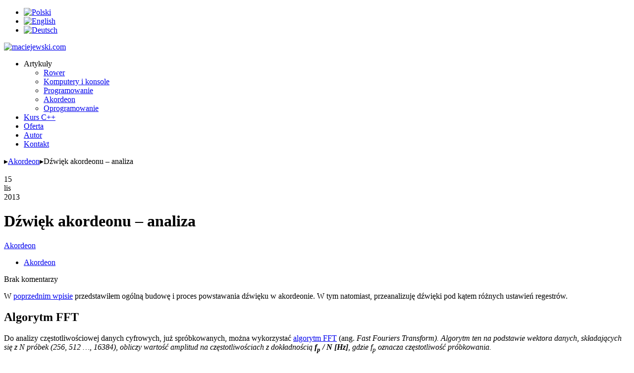

--- FILE ---
content_type: text/html; charset=UTF-8
request_url: https://maciejewski.com/pl/dzwiek-akordeonu-analiza/
body_size: 10069
content:
<!DOCTYPE html>

<html lang="pl-PL" prefix="og: http://ogp.me/ns#">

<head>

  <meta charset="utf-8">

  <meta name="viewport" content="width=device-width, initial-scale=1">

  <title>Dźwięk akordeonu - analiza | Maciejewski.com</title>  

  
  <link rel="shortcut icon" href="https://maciejewski.com/favicon.ico">

  <link rel="profile" href="http://gmpg.org/xfn/11" />

  <link href="https://maciejewski.com/wp-content/themes/maciejewski_v2/bootstrap/css/bootstrap.css" rel="stylesheet">

  <link href="https://maciejewski.com/wp-content/themes/maciejewski_v2/font-awesome/css/font-awesome.min.css" rel="stylesheet">

  <link href="https://maciejewski.com/wp-content/themes/maciejewski_v2/style.css?12345678" rel="stylesheet">

  

  <link href='https://fonts.googleapis.com/css?family=Open+Sans:400,400italic,700&amp;subset=latin,latin-ext' rel='stylesheet' type='text/css'>

  

  <link rel="pingback" href="https://maciejewski.com/xmlrpc.php" />

  <!--[if lt IE 9]>

  <script src="https://maciejewski.com/wp-content/themes/maciejewski_v2/js/html5shiv.js"></script>

  <script src="https://maciejewski.com/wp-content/themes/maciejewski_v2/js/respond.min.js"></script>

  <![endif]-->

  <meta property="fb:admins" content="1456549152" />

  <link href="https://maciejewski.com/wp-content/themes/maciejewski_v2/highlight/styles/androidstudio.css" rel="stylesheet">

  <meta name='robots' content='max-image-preview:large' />

<!-- This site is optimized with the Yoast SEO plugin v9.1 - https://yoast.com/wordpress/plugins/seo/ -->
<meta name="description" content="W poprzednim wpisie przedstawiłem ogólną budowę i proces powstawania dźwięku w akordeonie. W tym natomiast, przeanalizuję dźwięki pod kątem różnych ustawień regestrów."/>
<link rel="canonical" href="https://maciejewski.com/pl/dzwiek-akordeonu-analiza/" />
<meta property="og:locale" content="pl_PL" />
<meta property="og:locale:alternate" content="en_US" />
<meta property="og:type" content="article" />
<meta property="og:title" content="Dźwięk akordeonu - analiza | Maciejewski.com" />
<meta property="og:description" content="W poprzednim wpisie przedstawiłem ogólną budowę i proces powstawania dźwięku w akordeonie. W tym natomiast, przeanalizuję dźwięki pod kątem różnych ustawień regestrów." />
<meta property="og:url" content="https://maciejewski.com/pl/dzwiek-akordeonu-analiza/" />
<meta property="og:site_name" content="Blog programistyczny Tomasz Maciejewski" />
<meta property="article:tag" content="Akordeon" />
<meta property="article:section" content="Akordeon" />
<meta property="article:published_time" content="2013-11-14T23:00:48+01:00" />
<meta property="article:modified_time" content="2015-06-28T00:39:01+02:00" />
<meta property="og:updated_time" content="2015-06-28T00:39:01+02:00" />
<meta property="og:image" content="https://maciejewski.com/wp-content/uploads/a3_unison.png" />
<meta property="og:image:secure_url" content="https://maciejewski.com/wp-content/uploads/a3_unison.png" />
<meta name="twitter:card" content="summary" />
<meta name="twitter:description" content="W poprzednim wpisie przedstawiłem ogólną budowę i proces powstawania dźwięku w akordeonie. W tym natomiast, przeanalizuję dźwięki pod kątem różnych ustawień regestrów." />
<meta name="twitter:title" content="Dźwięk akordeonu - analiza | Maciejewski.com" />
<meta name="twitter:image" content="https://maciejewski.com/wp-content/uploads/a3_unison.png" />
<script type='application/ld+json'>{"@context":"https:\/\/schema.org","@type":"Person","url":"https:\/\/maciejewski.com\/pl\/","sameAs":[],"@id":"#person","name":"Tomasz Maciejewski"}</script>
<!-- / Yoast SEO plugin. -->

<link rel='dns-prefetch' href='//s.w.org' />
<link rel="alternate" type="application/rss+xml" title="Blog programistyczny Tomasz Maciejewski &raquo; Kanał z wpisami" href="https://maciejewski.com/pl/feed/" />
<link rel="alternate" type="application/rss+xml" title="Blog programistyczny Tomasz Maciejewski &raquo; Kanał z komentarzami" href="https://maciejewski.com/pl/comments/feed/" />
<link rel="alternate" type="application/rss+xml" title="Blog programistyczny Tomasz Maciejewski &raquo; Dźwięk akordeonu &#8211; analiza Kanał z komentarzami" href="https://maciejewski.com/pl/dzwiek-akordeonu-analiza/feed/" />
<link rel='stylesheet' id='yarppWidgetCss-css'  href='https://maciejewski.com/wp-content/plugins/yet-another-related-posts-plugin/style/widget.css?ver=5.8.12' type='text/css' media='all' />
<link rel='stylesheet' id='wp-block-library-css'  href='https://maciejewski.com/wp-includes/css/dist/block-library/style.min.css?ver=5.8.12' type='text/css' media='all' />
<link rel='stylesheet' id='contact-form-7-css'  href='https://maciejewski.com/wp-content/plugins/contact-form-7/includes/css/styles.css?ver=5.0.5' type='text/css' media='all' />
<link rel='stylesheet' id='wpdm-font-awesome-css'  href='https://maciejewski.com/wp-content/plugins/download-manager/assets/fontawesome/css/all.css?ver=5.8.12' type='text/css' media='all' />
<link rel='stylesheet' id='wpdm-bootstrap-css'  href='https://maciejewski.com/wp-content/plugins/download-manager/assets/bootstrap/css/bootstrap.css?ver=5.8.12' type='text/css' media='all' />
<link rel='stylesheet' id='wpdm-front-css'  href='https://maciejewski.com/wp-content/plugins/download-manager/assets/css/front.css?ver=5.8.12' type='text/css' media='all' />
<link rel='stylesheet' id='wordpress-popular-posts-css-css'  href='https://maciejewski.com/wp-content/plugins/wordpress-popular-posts/public/css/wpp.css?ver=4.2.0' type='text/css' media='all' />
<link rel='stylesheet' id='wpstatistics-css-css'  href='https://maciejewski.com/wp-content/plugins/wp-statistics/assets/css/frontend.css?ver=12.4.3' type='text/css' media='all' />
<link rel='stylesheet' id='wp-pagenavi-css'  href='https://maciejewski.com/wp-content/plugins/wp-pagenavi/pagenavi-css.css?ver=2.70' type='text/css' media='all' />
<script type='text/javascript' src='https://maciejewski.com/wp-includes/js/jquery/jquery.js?ver=3.6.0' id='jquery-core-js'></script>
<script type='text/javascript' src='https://maciejewski.com/wp-includes/js/jquery/jquery-migrate.min.js?ver=3.3.2' id='jquery-migrate-js'></script>
<script type='text/javascript' src='https://maciejewski.com/wp-content/themes/maciejewski_v2/highlight/highlight.pack.js?ver=5.8.12' id='highlight-js'></script>
<script type='text/javascript' src='https://maciejewski.com/wp-content/plugins/download-manager/assets/bootstrap/js/bootstrap.min.js?ver=5.8.12' id='wpdm-bootstrap-js'></script>
<script type='text/javascript' src='https://maciejewski.com/wp-content/plugins/download-manager/assets/js/front.js?ver=5.8.12' id='frontjs-js'></script>
<script type='text/javascript' src='https://maciejewski.com/wp-content/plugins/download-manager/assets/js/chosen.jquery.min.js?ver=5.8.12' id='jquery-choosen-js'></script>
<script type='text/javascript' id='wpp-js-js-extra'>
/* <![CDATA[ */
var wpp_params = {"sampling_active":"0","sampling_rate":"100","ajax_url":"https:\/\/maciejewski.com\/wp-json\/wordpress-popular-posts\/v1\/popular-posts\/","ID":"201","token":"c0d790f015","debug":""};
/* ]]> */
</script>
<script type='text/javascript' src='https://maciejewski.com/wp-content/plugins/wordpress-popular-posts/public/js/wpp-4.2.0.min.js?ver=4.2.0' id='wpp-js-js'></script>
<meta name="generator" content="WordPress Download Manager 2.9.82" />
<link rel="https://api.w.org/" href="https://maciejewski.com/wp-json/" /><link rel="alternate" type="application/json" href="https://maciejewski.com/wp-json/wp/v2/posts/201" /><link rel='shortlink' href='https://maciejewski.com/?p=201' />
<link rel="alternate" type="application/json+oembed" href="https://maciejewski.com/wp-json/oembed/1.0/embed?url=https%3A%2F%2Fmaciejewski.com%2Fpl%2Fdzwiek-akordeonu-analiza%2F" />
<link rel="alternate" type="text/xml+oembed" href="https://maciejewski.com/wp-json/oembed/1.0/embed?url=https%3A%2F%2Fmaciejewski.com%2Fpl%2Fdzwiek-akordeonu-analiza%2F&#038;format=xml" />

        <script>
            var wpdm_site_url = 'https://maciejewski.com/';
            var wpdm_home_url = 'https://maciejewski.com/';
            var ajax_url = 'https://maciejewski.com/wp-admin/admin-ajax.php';
            var wpdm_ajax_url = 'https://maciejewski.com/wp-admin/admin-ajax.php';
            var wpdm_ajax_popup = '0';
        </script>


        <!-- <meta name="NextGEN" version="2.1.60" /> -->
<link rel="alternate" href="https://maciejewski.com/pl/dzwiek-akordeonu-analiza/" hreflang="pl" />
<link rel="alternate" href="https://maciejewski.com/en/analysis-of-the-accordion-sound/" hreflang="en" />
<script type="text/javascript">
//<![CDATA[
	var screen_res = ""; 
	function writeCookie(name,value,hours) {
		var the_cookie = name+"="+escape(value)+"; expires=";
		var expires = "";
		hours=hours+0; //convert to number
		if (hours > 0) { //0==expires on browser close
			var cdate = new Date();
			cdate.setTime(cdate.getTime()+(hours*60*60*1000));
			expires = expires+cdate.toGMTString();
		} 
		document.cookie = the_cookie+expires+"; path=/; domain=";
	}
	screen_res = screen.width+" x "+screen.height;
	if (screen_res==" x ") screen_res = window.screen.width+" x "+window.screen.height;
	if (screen_res==" x ") screen_res = screen.availWidth+" x "+screen.availHeight;
	if (screen_res!=" x ") { 
		writeCookie("wassup_screen_res",screen_res,"48"); //keep 2 days
	} else {
		screen_res = "";
	}
//]]>
</script>
            <style>
                @import url('https://fonts.googleapis.com/css?family=Cantarell:400,700');

                .w3eden .fetfont,
                .w3eden .btn,
                .w3eden .btn.wpdm-front h3.title,
                .w3eden .wpdm-social-lock-box .IN-widget a span:last-child,
                .w3eden #xfilelist .panel-heading,
                .w3eden .wpdm-frontend-tabs a,
                .w3eden .alert:before,
                .w3eden .panel .panel-heading,
                .w3eden .discount-msg,
                .w3eden .panel.dashboard-panel h3,
                .w3eden #wpdm-dashboard-sidebar .list-group-item,
                .w3eden #package-description .wp-switch-editor,
                .w3eden .w3eden.author-dashbboard .nav.nav-tabs li a,
                .w3eden .wpdm_cart thead th,
                .w3eden #csp .list-group-item,
                .w3eden .modal-title {
                    font-family: Cantarell, sans-serif;
                    text-transform: uppercase;
                    font-weight: 700;
                }
                .w3eden #csp .list-group-item{
                    text-transform: unset;
                }
            </style>
              

  
</head>  <body class="post-template-default single single-post postid-201 single-format-standard">    
    <div id="fb-root"></div>
    <script>(function(d, s, id) {
      var js, fjs = d.getElementsByTagName(s)[0];
      if (d.getElementById(id)) return;
      js = d.createElement(s); js.id = id;
      js.src = "//connect.facebook.net/pl_PL/sdk.js#xfbml=1&version=v2.3";
      fjs.parentNode.insertBefore(js, fjs);
    }(document, 'script', 'facebook-jssdk'));</script>

    <div id="wrapper">
            <div id="header">
		<div id="header-top">
			<div class="container">
				<div class="row">
					<div class="col-sm-4">
						<a href="mailto:mail@maciejewski.com"><i class="fa fa-envelope"></i></a>
						<a href="https://maciejewski.com/pl/feed/"><i class="fa fa-rss-square"></i></a>
						<a id="bookmarkme" href="#" title="Dodaj do ulubionych"><i class="fa fa-star"></i></a>
					</div>
					<div class="col-sm-4">
					</div>
					<div class="col-sm-4">
						<ul class="language-switch pull-right">	<li class="lang-item lang-item-2 lang-item-pl lang-item-first current-lang"><a lang="pl-PL" hreflang="pl-PL" href="https://maciejewski.com/pl/dzwiek-akordeonu-analiza/"><img src="https://maciejewski.com/wp-content/polylang/pl_PL.png" title="Polski" alt="Polski" /><span style="margin-left:0.3em;"></span></a></li>
	<li class="lang-item lang-item-4 lang-item-en"><a lang="en-US" hreflang="en-US" href="https://maciejewski.com/en/analysis-of-the-accordion-sound/"><img src="https://maciejewski.com/wp-content/polylang/en_US.png" title="English" alt="English" /><span style="margin-left:0.3em;"></span></a></li>
	<li class="lang-item lang-item-210 lang-item-de no-translation"><a lang="de-DE" hreflang="de-DE" href="https://maciejewski.com/de/"><img src="https://maciejewski.com/wp-content/polylang/de_DE.png" title="Deutsch" alt="Deutsch" /><span style="margin-left:0.3em;"></span></a></li>
</ul>
					</div>
				</div>
			</div>
		</div>
		<div id="header-bottom">
			<div class="container">
				<div id="logo" class="pull-left">
					<a href="https://maciejewski.com/pl/"><img class="logo" alt="maciejewski.com" src="https://maciejewski.com/wp-content/themes/maciejewski_v2/img/logo.png"></a>
					<span></span>
				</div>
				<div class="pull-right">			  
					<nav id="menu">
					  <ul id="menu-home_pl" class="menu"><li id="menu-item-235" class="menu-item menu-item-type-custom menu-item-object-custom menu-item-has-children menu-item-235"><a>Artykuły</a>
<ul class="sub-menu">
	<li id="menu-item-377" class="menu-item menu-item-type-taxonomy menu-item-object-category menu-item-377"><a href="https://maciejewski.com/pl/rower/">Rower</a></li>
	<li id="menu-item-3013" class="menu-item menu-item-type-taxonomy menu-item-object-category menu-item-3013"><a href="https://maciejewski.com/pl/retro-sprzet/">Komputery i konsole</a></li>
	<li id="menu-item-20" class="menu-item menu-item-type-taxonomy menu-item-object-category menu-item-20"><a href="https://maciejewski.com/pl/programowanie/">Programowanie</a></li>
	<li id="menu-item-17" class="menu-item menu-item-type-taxonomy menu-item-object-category current-post-ancestor current-menu-parent current-post-parent menu-item-17"><a href="https://maciejewski.com/pl/akordeon/">Akordeon</a></li>
	<li id="menu-item-745" class="menu-item menu-item-type-taxonomy menu-item-object-category menu-item-745"><a href="https://maciejewski.com/pl/oprogramowanie/">Oprogramowanie</a></li>
</ul>
</li>
<li id="menu-item-1608" class="menu-item menu-item-type-post_type menu-item-object-page menu-item-1608"><a href="https://maciejewski.com/pl/kurs-cpp/">Kurs C++</a></li>
<li id="menu-item-764" class="menu-item menu-item-type-post_type menu-item-object-page menu-item-764"><a href="https://maciejewski.com/pl/oferta/">Oferta</a></li>
<li id="menu-item-16" class="menu-item menu-item-type-post_type menu-item-object-page menu-item-16"><a href="https://maciejewski.com/pl/autor2/">Autor</a></li>
<li id="menu-item-15" class="menu-item menu-item-type-post_type menu-item-object-page current-post-parent menu-item-15"><a href="https://maciejewski.com/pl/kontakt/">Kontakt</a></li>
</ul>					</nav>
				</div>
				
			</div>
		</div>
      </div>
	  
<script type="text/javascript">
    jQuery(function() {
        jQuery('#bookmarkme').click(function() {
            if (window.sidebar && window.sidebar.addPanel) { // Mozilla Firefox Bookmark
                window.sidebar.addPanel(document.title,window.location.href,'');
            } else if(window.external && ('AddFavorite' in window.external)) { // IE Favorite
                window.external.AddFavorite(location.href,document.title); 
            } else if(window.opera && window.print) { // Opera Hotlist
                this.title=document.title;
                return true;
            } else { // webkit - safari/chrome
                alert('Press ' + (navigator.userAgent.toLowerCase().indexOf('mac') != - 1 ? 'Command/Cmd' : 'CTRL') + ' + D to bookmark this page.');
            }
        });
    });
</script>
                  <div id="content"> 
        <div class="container">
          <div class="breadcrumbs" xmlns:v="http://rdf.data-vocabulary.org/#">
            <!-- Breadcrumb NavXT 6.2.1 -->
<span typeof="v:Breadcrumb"><a rel="v:url" property="v:title" title="Blog programistyczny Tomasz Maciejewski" href="https://maciejewski.com" class="home"></a></span><span class="arrow">&#9656;</span><span typeof="v:Breadcrumb"><a rel="v:url" property="v:title" title="Go to the Akordeon category archives." href="https://maciejewski.com/pl/akordeon/" class="taxonomy category">Akordeon</a></span><span class="arrow">&#9656;</span><span typeof="v:Breadcrumb"><span property="v:title">Dźwięk akordeonu &#8211; analiza</span></span>          </div>	
                    <div id="main" class="content-row pull-left article-page">  
		  
            <div id="article-post">
				<div class="fb-like pull-right" data-href="https://maciejewski.com/pl/dzwiek-akordeonu-analiza/" data-layout="box_count" data-action="like" data-show-faces="false" data-share="true"></div>

            <div class="main-header">
              <div class="article-meta">
			    <div class="day">15</div>
			    <div class="month">lis</div>
                <div class="year">2013</div>
              </div>
			  <div class="article-info">
                <h1>Dźwięk akordeonu &#8211; analiza</h1>
				<div class="meta">
									   <span class="item">
					<i class="fa fa-star"></i> <a href="https://maciejewski.com/pl/akordeon/" rel="category tag">Akordeon</a>					</span>
										
															<div class="item">
					<i class="fa fa-tags"></i>
					<ul class="list-inline tags"> 
										<li>
						<a href="https://maciejewski.com/pl/tag/akordeon/">Akordeon</a>
					</li>
										</ul>
					</div>
										<span class="item">
					<i class="fa fa-comments-o"></i> Brak komentarzy					</span>
					
				</div>
			  </div>
			  
			              </div>
            <p>
	W <a href="https://maciejewski.com/pl/budowa-akordeonu">poprzednim wpisie</a> przedstawiłem og&oacute;lną budowę i proces powstawania dźwięku w akordeonie. W tym natomiast, przeanalizuję dźwięki pod kątem r&oacute;żnych ustawień regestr&oacute;w.
</p>
<h2>
	Algorytm FFT<br />
</h2>
<p>
	Do analizy częstotliwościowej danych cyfrowych, już spr&oacute;bkowanych, można wykorzystać <a class="external-link" href="http://pl.wikipedia.org/wiki/Szybka_transformacja_Fouriera">algorytm FFT</a> (ang.&nbsp;<i><span class="italic">Fast Fouriers Transform</span>). Algorytm ten na podstawie wektora danych, składających się z N pr&oacute;bek (256, 512 &#8230;, 16384), obliczy wartość amplitud na częstotliwościach z dokładnością&nbsp;<strong>f<sub>p</sub> / N [Hz]</strong>, gdzie f<sub>p</sub> oznacza częstotliwość pr&oacute;bkowania.</i>
</p>
<h2>
	<i>Regestry a dźwięk</i><br />
</h2>
<p>
	<i>Ustawienie danego przełącznika regestrowego po stronie klawiszowej lub basowej, spowoduje aktywowanie odpowiedniego zbioru głos&oacute;w. Powietrze jest tłoczone wtedy przez stroiki we wszystkich aktywnych głosach. W tej sekcji zobaczymy jak dany regestr wpływa na postać sygnału muzycznego.</i>
</p>
<h3>
	<i>Strona melodyczna</i><br />
</h3>
<p>
	Pod uwagę weźmy nutę A3 o częstotliwości podstawowej 220 Hz. Przeanalizujemy ją pod trzema r&oacute;żnymi regestrami:
</p>
<h4>
	Regestr podstawowy<br />
</h4>
<p>
	Regestr podstawowy ma aktywny tylko jeden głos, tak więc generowany dźwięk zawiera jeden szereg harmoniczny z F0 220Hz.
</p>
<figure>
	<img alt="A3 - podstawowy, widmo strony melodycznej" src="https://maciejewski.com/wp-content/uploads/a3_unison.png" title="A3 - podstawowy, widmo strony melodycznej" /></p>
<p>
		&nbsp;
	</p><figcaption>
		Widmo nuty A3, regestr podstawowy<br />
	</figcaption></figure>
<p>
	&nbsp;
</p>
<h4>
	Regestr musette<br />
</h4>
<p>
	Regestr pełny musette, ma aktywne trzy głosy: podstawowy, jeden głos strojony poniżej podstawowego oraz głos strojony powyżej podstawowego. Generowany dźwięk nie jest czysty, lecz drżący i wibrujący.&nbsp;Brzmienie takiej kombinacji głosowej daje wrażenie charakterystycznej francuskiej barwy <i class="italic">musette</i>, używanej do odgrywania francuskich walc&oacute;w oznaczanych jako <i class="mark">Walc Musette</i>.
</p>
<figure>
	<img alt="A3 - musette, widmo strony melodycznej" src="https://maciejewski.com/wp-content/uploads/a3_musette.png" title="A3 - musette, widmo strony melodycznej" /></p>
<p>
		&nbsp;
	</p><figcaption>
		Widmo nuty A3, regestr musette<br />
	</figcaption></figure>
<p>
	Na wykresie widmowym, można zauważyć zniekształcenia w pobliżu oryginalnej częstotliwości dźwięku. Są to dwa sygnały &#8211; poniżej i powyżej F0.&nbsp;
</p>
<h4>
	Regestr tutti<br />
</h4>
<p>
	Regestr nazywamy tutti, gdy uaktywnia on wszystkie głosy akordeonu. W por&oacute;wnaniu do regestru musette, aktywuje on dodatkowo głos oktawy niższej. Odległości harmonicznych dźwięku oktawy niższej wynoszą 110 Hz.
</p>
<figure>
	<img alt="A3 - tutti, widmo strony melodycznej" src="https://maciejewski.com/wp-content/uploads/a3_tutti.png" title="A3 - tutti, widmo strony melodycznej" /></p>
<p>
		&nbsp;
	</p><figcaption>
		Widmo nuty A3, regestr tutti<br />
	</figcaption></figure>
<h3>
	Strona basowa<br />
</h3>
<p>
	Analogicznie jak w części klawiszowej, przedstawię wykresy widmowe dla dźwięku podstawowego A strony basowej.
</p>
<h4>
	Regestr podstawowy<br />
</h4>
<figure>
	<img alt="A - podstawowy, widmo strony basowej" src="https://maciejewski.com/wp-content/uploads/bass_a_unison.png" title="A - podstawowy, widmo strony basowej" /></p>
<p>
		&nbsp;
	</p><figcaption>
		Widmo guzika basowego A, regestr podstawowy<br />
	</figcaption></figure>
<h4>
	Regestr obniżony<br />
</h4>
<figure>
	<img alt="A - obniżony, widmo strony basowej" src="https://maciejewski.com/wp-content/uploads/bass_a_lower.png" title="A - obniżony, widmo strony basowej" /></p>
<p>
		&nbsp;
	</p><figcaption>
		Widmo guzika basowego A, regestr oktawy obniżonej<br />
	</figcaption></figure>
<h4>
	Regestr tutti<br />
</h4>
<figure>
	<img alt="A - tutti, widmo strony basowej" src="https://maciejewski.com/wp-content/uploads/bass_a_tutti.png" title="A - tutti, widmo strony basowej" /></p>
<p>
		&nbsp;
	</p><figcaption>
		Widmo guzika basowego A, regestr tutti<br />
	</figcaption></figure>
<h2>
	Dźwięki złożone<br />
</h2>
<p>
	Akord jest kompozycją trzech r&oacute;żnych co do wysokości dźwięk&oacute;w. W tej sekcji pokażę widma akord&oacute;w strony melodycznej oraz basowej.
</p>
<div>
<figure>
		<img alt="A-dur - podstawowy, widmo strony melodycznej" src="https://maciejewski.com/wp-content/uploads/key_a_major_unison.png" title="A-dur - podstawowy, widmo strony melodycznej" /></p>
<p>
			&nbsp;
		</p><figcaption>
			Akord A-Dur strony melodycznej, regestr podstawowy<br />
		</figcaption></figure>
</div>
<div>
<figure>
		<img alt="F-dur - obniżony, widmo strony basowej" src="https://maciejewski.com/wp-content/uploads/bass_f_major_lower.png" title="F-dur - obniżony, widmo strony basowej" /></p>
<p>
			&nbsp;
		</p><figcaption>
			Akord F-Dur strony basowej, regestr podstawowy<br />
		</figcaption></figure>
</div>
<div>
<figure>
		<img alt="F-dur - tutti, widmo strony basowej" src="https://maciejewski.com/wp-content/uploads/bass_f_major_tutti.png" title="F-dur - tutti, widmo strony basowej" /></p>
<p>
			&nbsp;
		</p><figcaption>
			Akord F-Dur strony basowej, regestr tutti<br />
		</figcaption></figure>
</div>
<h2>
	Podsumowanie<br />
</h2>
<p>
	System regestrowy pozwala na łatwą zmianę barwy dźwięku, wpływając na stopień skomplikowania polifonii generowanej przez akordeon.</p>
            <hr>
			  <div class="ad">
				<h3>Strona Internetowa</h3>
				<p>Potrzebujesz ładnej strony internetowej? Zobacz demo na: <a href="http://dev.silverbase.pl/uni">tej stronie</a>
				<a href="http://dev.silverbase.pl/uni"><img src="https://maciejewski.com/wp-content/uploads/www.png" alt="strona internetowa"></a>
				</p>
			  </div>
			<hr>
							<h3>Podobne artykuły</h3>
				<div class='yarpp-related'>
<h3></h3>
<div class="yarpp-thumbnails-horizontal">
<a class='yarpp-thumbnail' href='https://maciejewski.com/pl/budowa-akordeonu/' title='Budowa akordeonu'>
<img width="120" height="86" src="https://maciejewski.com/wp-content/uploads/accordion.png" class="attachment-yarpp-thumbnail size-yarpp-thumbnail wp-post-image" alt="" loading="lazy" srcset="https://maciejewski.com/wp-content/uploads/accordion.png 350w, https://maciejewski.com/wp-content/uploads/accordion-300x214.png 300w" sizes="(max-width: 120px) 100vw, 120px" /><span class="yarpp-thumbnail-title">Budowa akordeonu</span></a>
<a class='yarpp-thumbnail' href='https://maciejewski.com/pl/akordeon-horch-120-bas-musette/' title='Akordeon Horch 120 bas &#8211; Musette'>
<img width="120" height="120" src="https://maciejewski.com/wp-content/uploads/horch-120x120.jpg" class="attachment-yarpp-thumbnail size-yarpp-thumbnail wp-post-image" alt="" loading="lazy" srcset="https://maciejewski.com/wp-content/uploads/horch-120x120.jpg 120w, https://maciejewski.com/wp-content/uploads/horch-150x150.jpg 150w, https://maciejewski.com/wp-content/uploads/horch-144x144.jpg 144w" sizes="(max-width: 120px) 100vw, 120px" /><span class="yarpp-thumbnail-title">Akordeon Horch 120 bas &#8211; Musette</span></a>
</div>
</div>
			            <div id="comments">
              <h2>Komentarze</h2>
              
<!-- You can start editing here. -->


			<!-- If comments are open, but there are no comments. -->

	
	<div id="respond" class="comment-respond">
		<h3 id="reply-title" class="comment-reply-title">Dodaj komentarz <small><a rel="nofollow" id="cancel-comment-reply-link" href="/pl/dzwiek-akordeonu-analiza/#respond" style="display:none;">Anuluj pisanie odpowiedzi</a></small></h3><form action="https://maciejewski.com/wp-comments-post.php" method="post" id="commentform" class="comment-form"><p class="comment-notes"><span id="email-notes">Twój adres e-mail nie zostanie opublikowany.</span> Wymagane pola są oznaczone <span class="required">*</span></p><p class="comment-form-comment"><label for="comment">Komentarz</label> <textarea id="comment" name="comment" cols="45" rows="8" maxlength="65525" required="required"></textarea></p><p class="comment-form-author"><label for="author">Nazwa <span class="required">*</span></label> <input id="author" name="author" type="text" value="" size="30" maxlength="245" required='required' /></p>
<p class="comment-form-email"><label for="email">E-mail <span class="required">*</span></label> <input id="email" name="email" type="text" value="" size="30" maxlength="100" aria-describedby="email-notes" required='required' /></p>
<p class="comment-form-cookies-consent"><input id="wp-comment-cookies-consent" name="wp-comment-cookies-consent" type="checkbox" value="yes" /> <label for="wp-comment-cookies-consent">Zapisz moje dane, adres e-mail i witrynę w przeglądarce aby wypełnić dane podczas pisania kolejnych komentarzy.</label></p>
<!-- Subscribe to Comments Reloaded version 180225 --><!-- Subscribe to comments Reloaded MP: '/comment-subscriptions/' --><!-- BEGIN: subscribe to comments reloaded --><select name='subscribe-reloaded' id='subscribe-reloaded'>
								<option value='none' >Nie subskrybuj</option>
								<option value='yes' >Wszystko</option>
								<option value='replies' selected='selected'>Odpowiedzi do moich komentarzy</option>
							</select> <label for='subscribe-reloaded'>Informuj mnie o odpowiedziach poprzez e-mail</label><!-- END: subscribe to comments reloaded --><p class="form-submit"><input name="submit" type="submit" id="submit" class="submit" value="Opublikuj komentarz" /> <input type='hidden' name='comment_post_ID' value='201' id='comment_post_ID' />
<input type='hidden' name='comment_parent' id='comment_parent' value='0' />
</p><p style="display: none;"><input type="hidden" id="akismet_comment_nonce" name="akismet_comment_nonce" value="f6cfb65ce7" /></p><p style="display: none;"><input type="hidden" id="ak_js" name="ak_js" value="47"/></p></form>	</div><!-- #respond -->
	            </div>
          </div>
          </div>
          <div id="sidebar" class="pull-right">
            <ul class="list-unstyled">
              <li id="text-6" class="widget widget_text"><h3>Strona Internetowa</h3>			<div class="textwidget"><p>dla Ciebie! CMS WordPress, autorski szablon.</p>
<p><a href="http://dev.silverbase.pl/uni"><img loading="lazy" class="aligncenter size-full wp-image-3519" src="https://maciejewski.com/wp-content/uploads/www.png" alt="" width="239" height="150" /></a></p>
</div>
		</li>
<li id="text-4" class="widget widget_text">			<div class="textwidget"><div class="donation">
<div class="donate">Pomogłem Ci?</div>

<form name="_xclick" action="https://www.paypal.com/pl/cgi-bin/webscr" method="post">
 <input type="hidden" name="cmd" value="_donations">
<input type="hidden" name="business" value="mail@maciejewski.com">
<input type="hidden" name="item_name" value="Maciejewski.com donate">
<input type="image" src="https://www.paypalobjects.com/en_US/i/btn/x-click-but04.gif" border="0" name="submit" alt="PayPal">
<select name="currency_code" class="form-control">
<option value="PLN" selected>PLN</option>
<option value="EUR">EUR</option>
</select>
</form>
<div class="welcome">Zapraszam do komentowania</div>
</div></div>
		</li>
<li id="search-2" class="widget widget_search"><form role="search" method="get" id="searchform" action="https://maciejewski.com/pl/">
  <input type="text" name="s" id="search-text" placeholder="Szukaj"/>
  <button class="shadow-image" type="submit" value="" title="Szukaj w witrynie..."></button>
</form></li>

<li id="wpp-2" class="widget popular-posts">
<h3>TOP 5</h3>
<!-- WordPress Popular Posts -->

<ul class="wpp-list wpp-list-with-thumbnails">
<li>
<a href="https://maciejewski.com/pl/mechaniczne-liczniki-rowerowe-retro-vdo/" title="Mechaniczne liczniki rowerowe retro VDO" target="_self"><img width="150" height="150" src="https://maciejewski.com/wp-content/uploads/ngg_featured/vdo_black_right-150x150.jpg" class="wpp-thumbnail wpp_featured_stock wp-post-image" alt="" loading="lazy" srcset="https://maciejewski.com/wp-content/uploads/ngg_featured/vdo_black_right-150x150.jpg 150w, https://maciejewski.com/wp-content/uploads/ngg_featured/vdo_black_right-144x144.jpg 144w" sizes="(max-width: 150px) 100vw, 150px" /></a>
<a href="https://maciejewski.com/pl/mechaniczne-liczniki-rowerowe-retro-vdo/" title="Mechaniczne liczniki rowerowe retro VDO" class="wpp-post-title" target="_self">Mechaniczne liczniki rowerowe retro VDO</a>
</li>
<li>
<a href="https://maciejewski.com/pl/budowa-akordeonu/" title="Budowa akordeonu" target="_self"><img width="150" height="150" src="https://maciejewski.com/wp-content/uploads/accordion-150x150.png" class="wpp-thumbnail wpp_featured_stock wp-post-image" alt="" loading="lazy" srcset="https://maciejewski.com/wp-content/uploads/accordion-150x150.png 150w, https://maciejewski.com/wp-content/uploads/accordion-144x144.png 144w" sizes="(max-width: 150px) 100vw, 150px" /></a>
<a href="https://maciejewski.com/pl/budowa-akordeonu/" title="Budowa akordeonu" class="wpp-post-title" target="_self">Budowa akordeonu</a>
</li>
<li>
<a href="https://maciejewski.com/pl/mechaniczny-licznik-rowerowy-vdo-z-lat-60-tych/" title="Mechaniczny licznik rowerowy VDO z lat 60-tych" target="_self"><img width="150" height="150" src="https://maciejewski.com/wp-content/uploads/ngg_featured/bicycle_speedometer_vdo_blue70_front2-150x150.jpg" class="wpp-thumbnail wpp_featured_stock wp-post-image" alt="" loading="lazy" srcset="https://maciejewski.com/wp-content/uploads/ngg_featured/bicycle_speedometer_vdo_blue70_front2-150x150.jpg 150w, https://maciejewski.com/wp-content/uploads/ngg_featured/bicycle_speedometer_vdo_blue70_front2-144x144.jpg 144w, https://maciejewski.com/wp-content/uploads/ngg_featured/bicycle_speedometer_vdo_blue70_front2-120x120.jpg 120w" sizes="(max-width: 150px) 100vw, 150px" /></a>
<a href="https://maciejewski.com/pl/mechaniczny-licznik-rowerowy-vdo-z-lat-60-tych/" title="Mechaniczny licznik rowerowy VDO z lat 60-tych" class="wpp-post-title" target="_self">Mechaniczny licznik rowerowy VDO z lat 60-tych</a>
</li>
<li>
<a href="https://maciejewski.com/pl/gus-nowa-wyszukiwarka-regon-w-csharp-delphi-php/" title="GUS &#8211; nowa wyszukiwarka REGON w C#, Delphi, PHP" target="_self"><img width="150" height="150" src="https://maciejewski.com/wp-content/uploads/gus-150x150.jpg" class="wpp-thumbnail wpp_featured_stock wp-post-image" alt="" loading="lazy" srcset="https://maciejewski.com/wp-content/uploads/gus-150x150.jpg 150w, https://maciejewski.com/wp-content/uploads/gus-144x144.jpg 144w, https://maciejewski.com/wp-content/uploads/gus-120x120.jpg 120w" sizes="(max-width: 150px) 100vw, 150px" /></a>
<a href="https://maciejewski.com/pl/gus-nowa-wyszukiwarka-regon-w-csharp-delphi-php/" title="GUS &#8211; nowa wyszukiwarka REGON w C#, Delphi, PHP" class="wpp-post-title" target="_self">GUS &#8211; nowa wyszukiwarka REGON w C#, Delphi, PHP</a>
</li>
<li>
<a href="https://maciejewski.com/pl/gry-kartridze-pegasus-zlota-piatka-mario-contra/" title="Gry kartridże pegasus &#8211; Złota Piątka, Mario, Contra" target="_self"><img width="150" height="150" src="https://maciejewski.com/wp-content/uploads/ngg_featured/the_fantastic_adventures_of_dizzy-150x150.jpg" class="wpp-thumbnail wpp_featured_stock wp-post-image" alt="" loading="lazy" srcset="https://maciejewski.com/wp-content/uploads/ngg_featured/the_fantastic_adventures_of_dizzy-150x150.jpg 150w, https://maciejewski.com/wp-content/uploads/ngg_featured/the_fantastic_adventures_of_dizzy-144x144.jpg 144w, https://maciejewski.com/wp-content/uploads/ngg_featured/the_fantastic_adventures_of_dizzy-120x120.jpg 120w" sizes="(max-width: 150px) 100vw, 150px" /></a>
<a href="https://maciejewski.com/pl/gry-kartridze-pegasus-zlota-piatka-mario-contra/" title="Gry kartridże pegasus &#8211; Złota Piątka, Mario, Contra" class="wpp-post-title" target="_self">Gry kartridże pegasus &#8211; Złota Piątka, Mario, Contra</a>
</li>
</ul>

</li>

            </ul>
          </div>
                  </div>
      </div>
          <footer>

		<div id="footer-top">

		<div class="container">

			<div class="row">

				<div class="col-sm-4">

					<a href="https://maciejewski.com/pl/"><img class="logo" alt="maciejewski.com" src="https://maciejewski.com/wp-content/themes/maciejewski_v2/img/logo_inv.png"></a>

					<div id="footer-offer">

					Tomasz Maciejewski - programista i przedsiębiorca. Blog jest o tematyce IT oraz o zainteresowaniach hobbystycznych.
					</div>

				</div>

				<div class="col-sm-4">

					<h4>Współpraca</h4>

					<ul class="list-inline" id="partners">

						<li>

						<a href="http://www.largosystem.pl/">

							<img src="https://maciejewski.com/wp-content/themes/maciejewski_v2/img/largosystem48.png"  alt="largosystem">

						</a>

						</li>

						<li>

							<a href="http://www.kasmatka.pl"><img alt="kasmatka" src="https://maciejewski.com/wp-content/themes/maciejewski_v2/img/kasmatka.png"></a>

						</li>

						<li>

							<a href="http://silverbase.pl"><img alt="silverbase" src="https://maciejewski.com/wp-content/themes/maciejewski_v2/img/silver48.png"></a>

						</li>

					</ul>

				</div>

				<div class="col-sm-4">

					<h4>Kontakt</h4>

					<p class="footer-offer">Potrzebujesz rozwiązania IT lub masz jakieś pytania?</p>

					<ul class="list-unstyled">

						<li><i class="fa fa-fw fa-envelope"></i> mail@maciejewski.com</li>

					</ul>

				</div>

			</div>

		</div>

		</div>

		<div id="footer-bottom">

			Maciejewski.com | 2013 - 2026
		</div>

    </footer>

    <!-- ngg_resource_manager_marker -->
<!--[if IE]>
<script language=javascript>
//<![CDATA[
	if (screen_res=="") {
		screen_res = screen.width + " x " + screen.height;
	}
	if (screen_res!=" x ") {
		var cdate = new Date();
		cdate.setTime(cdate.getTime()+(48*60*60*1000));
		var cexpires = cdate.toGMTString();
		//var the_cookie = "wassup_screen_res="+escape(screen_res)+"; expires="+cexpires;
		document.cookie = "wassup_screen_res=" + escape(screen_res)+ "; path=/; domain=" + document.domain;

	}
//]]>
</script>
<![endif]--><!--
<p class="small"> WassUp 1.8.7 timestamp: 2026-01-22 10:59:43AM UTC (11:59AM)<br />
If above timestamp is not current time, this page is cached.</p> -->
<!-- Powered by WPtouch: 4.1.1 -->
<!-- Google Universal Analytics for WordPress v2.4.3 -->

<script>

	(function(i,s,o,g,r,a,m){i['GoogleAnalyticsObject']=r;i[r]=i[r]||function(){
	(i[r].q=i[r].q||[]).push(arguments)},i[r].l=1*new Date();a=s.createElement(o),
	m=s.getElementsByTagName(o)[0];a.async=1;a.src=g;m.parentNode.insertBefore(a,m)
	})(window,document,'script','//www.google-analytics.com/analytics.js','ga');

	ga('create', 'UA-43191551-1', 'auto');




	ga('set', 'forceSSL', true);
	ga('send', 'pageview');

</script>
<!-- Google Universal Analytics for WordPress v2.4.3 - https://wordpress.org/plugins/google-universal-analytics -->

<link rel='stylesheet' id='yarppRelatedCss-css'  href='https://maciejewski.com/wp-content/plugins/yet-another-related-posts-plugin/style/related.css?ver=5.8.12' type='text/css' media='all' />
<link rel='stylesheet' id='yarpp-thumbnails-yarpp-thumbnail-css'  href='https://maciejewski.com/wp-content/plugins/yet-another-related-posts-plugin/includes/styles_thumbnails.css.php?width=120&#038;height=120&#038;ver=4.4' type='text/css' media='all' />
<script type='text/javascript' src='https://maciejewski.com/wp-includes/js/jquery/jquery.form.min.js?ver=4.3.0' id='jquery-form-js'></script>
<script type='text/javascript' src='https://maciejewski.com/wp-content/themes/maciejewski_v2/bootstrap/js/bootstrap.min.js?ver=5.8.12' id='bootstrap-js'></script>
<script type='text/javascript' src='https://maciejewski.com/wp-content/themes/maciejewski_v2/js/cssglobe.imgprev.js?ver=1.0.0' id='image-preview-js'></script>
<script type='text/javascript' id='contact-form-7-js-extra'>
/* <![CDATA[ */
var wpcf7 = {"apiSettings":{"root":"https:\/\/maciejewski.com\/wp-json\/contact-form-7\/v1","namespace":"contact-form-7\/v1"},"recaptcha":{"messages":{"empty":"Potwierd\u017a, \u017ce nie jeste\u015b robotem."}}};
/* ]]> */
</script>
<script type='text/javascript' src='https://maciejewski.com/wp-content/plugins/contact-form-7/includes/js/scripts.js?ver=5.0.5' id='contact-form-7-js'></script>
<script type='text/javascript' src='https://maciejewski.com/wp-includes/js/wp-embed.min.js?ver=5.8.12' id='wp-embed-js'></script>
<script async="async" type='text/javascript' src='https://maciejewski.com/wp-content/plugins/akismet/_inc/form.js?ver=4.0.8' id='akismet-form-js'></script>
    </div>
	  <script>
		jQuery(document).ready(function() {
			var form = jQuery("#commentform");
			if (form) {
			  jQuery('<input>').attr({
				  type: 'hidden',
				  name: 'no_bot'
			  }).appendTo(form);
			}
		
		/*
		  jQuery('pre code').each(function(i, block) {
			hljs.highlightBlock(block);
		  });*/
		  
			hljs.configure({
			  tabReplace: '  ', // 4 spaces
			  classPrefix: 'hljs-'     // don't append class prefix
								  // � other options aren't changed
			})
			hljs.initHighlighting();
		  
		  
		});
	  </script>
  </body>
</html>

--- FILE ---
content_type: text/plain
request_url: https://www.google-analytics.com/j/collect?v=1&_v=j102&a=847198383&t=pageview&_s=1&dl=https%3A%2F%2Fmaciejewski.com%2Fpl%2Fdzwiek-akordeonu-analiza%2F&ul=en-us%40posix&dt=D%C5%BAwi%C4%99k%20akordeonu%20-%20analiza%20%7C%20Maciejewski.com&sr=1280x720&vp=1280x720&_u=YEBAAUABAAAAACAAI~&jid=599448847&gjid=1715316975&cid=2110590425.1769079584&tid=UA-43191551-1&_gid=407058727.1769079584&_r=1&_slc=1&z=498182830
body_size: -450
content:
2,cG-HWGGYCCKPC